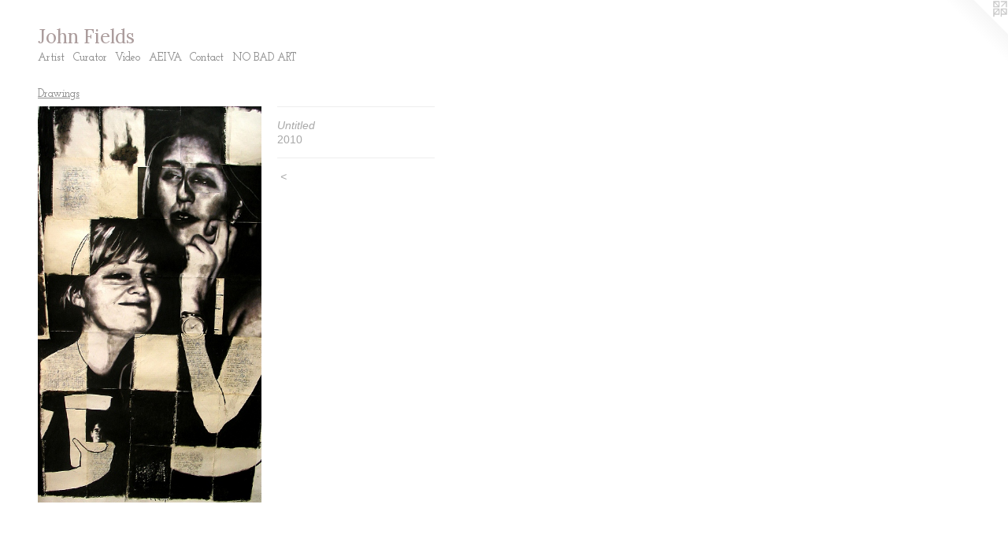

--- FILE ---
content_type: text/html;charset=utf-8
request_url: https://johnfieldsart.com/artwork/1521347-Untitled.html
body_size: 3136
content:
<!doctype html><html class="no-js a-image mobile-title-align--center l-flowing has-mobile-menu-icon--left p-artwork has-page-nav mobile-menu-align--center has-wall-text "><head><meta charset="utf-8" /><meta content="IE=edge" http-equiv="X-UA-Compatible" /><meta http-equiv="X-OPP-Site-Id" content="23507" /><meta http-equiv="X-OPP-Revision" content="142" /><meta http-equiv="X-OPP-Locke-Environment" content="production" /><meta http-equiv="X-OPP-Locke-Release" content="v0.0.141" /><title>John Fields</title><link rel="canonical" href="https://johnfieldsart.com/artwork/1521347-Untitled.html" /><meta content="website" property="og:type" /><meta property="og:url" content="https://johnfieldsart.com/artwork/1521347-Untitled.html" /><meta property="og:title" content="Untitled" /><meta content="width=device-width, initial-scale=1" name="viewport" /><link type="text/css" rel="stylesheet" href="//cdnjs.cloudflare.com/ajax/libs/normalize/3.0.2/normalize.min.css" /><link type="text/css" rel="stylesheet" media="only all" href="//maxcdn.bootstrapcdn.com/font-awesome/4.3.0/css/font-awesome.min.css" /><link type="text/css" rel="stylesheet" media="not all and (min-device-width: 600px) and (min-device-height: 600px)" href="/release/locke/production/v0.0.141/css/small.css" /><link type="text/css" rel="stylesheet" media="only all and (min-device-width: 600px) and (min-device-height: 600px)" href="/release/locke/production/v0.0.141/css/large-flowing.css" /><link type="text/css" rel="stylesheet" media="not all and (min-device-width: 600px) and (min-device-height: 600px)" href="/r16919364620000000142/css/small-site.css" /><link type="text/css" rel="stylesheet" media="only all and (min-device-width: 600px) and (min-device-height: 600px)" href="/r16919364620000000142/css/large-site.css" /><link type="text/css" rel="stylesheet" media="only all and (min-device-width: 600px) and (min-device-height: 600px)" href="//fonts.googleapis.com/css?family=Josefin+Slab:600" /><link type="text/css" rel="stylesheet" media="only all and (min-device-width: 600px) and (min-device-height: 600px)" href="//fonts.googleapis.com/css?family=Lora:400" /><link type="text/css" rel="stylesheet" media="not all and (min-device-width: 600px) and (min-device-height: 600px)" href="//fonts.googleapis.com/css?family=Josefin+Slab:600&amp;text=MENUHomeArtisCuaVdIncO%20BDRT" /><link type="text/css" rel="stylesheet" media="not all and (min-device-width: 600px) and (min-device-height: 600px)" href="//fonts.googleapis.com/css?family=Lora:400&amp;text=John%20Fields" /><script>window.OPP = window.OPP || {};
OPP.modernMQ = 'only all';
OPP.smallMQ = 'not all and (min-device-width: 600px) and (min-device-height: 600px)';
OPP.largeMQ = 'only all and (min-device-width: 600px) and (min-device-height: 600px)';
OPP.downURI = '/x/5/0/7/23507/.down';
OPP.gracePeriodURI = '/x/5/0/7/23507/.grace_period';
OPP.imgL = function (img) {
  !window.lazySizes && img.onerror();
};
OPP.imgE = function (img) {
  img.onerror = img.onload = null;
  img.src = img.getAttribute('data-src');
  //img.srcset = img.getAttribute('data-srcset');
};</script><script src="/release/locke/production/v0.0.141/js/modernizr.js"></script><script src="/release/locke/production/v0.0.141/js/masonry.js"></script><script src="/release/locke/production/v0.0.141/js/respimage.js"></script><script src="/release/locke/production/v0.0.141/js/ls.aspectratio.js"></script><script src="/release/locke/production/v0.0.141/js/lazysizes.js"></script><script src="/release/locke/production/v0.0.141/js/large.js"></script><script src="/release/locke/production/v0.0.141/js/hammer.js"></script><script>if (!Modernizr.mq('only all')) { document.write('<link type="text/css" rel="stylesheet" href="/release/locke/production/v0.0.141/css/minimal.css">') }</script><style>.media-max-width {
  display: block;
}

@media (min-height: 1028px) {

  .media-max-width {
    max-width: 406.0px;
  }

}

@media (max-height: 1028px) {

  .media-max-width {
    max-width: 39.47222222222222vh;
  }

}</style><script>(function(i,s,o,g,r,a,m){i['GoogleAnalyticsObject']=r;i[r]=i[r]||function(){
(i[r].q=i[r].q||[]).push(arguments)},i[r].l=1*new Date();a=s.createElement(o),
m=s.getElementsByTagName(o)[0];a.async=1;a.src=g;m.parentNode.insertBefore(a,m)
})(window,document,'script','//www.google-analytics.com/analytics.js','ga');
ga('create', 'UA-22784544-1', 'auto');
ga('send', 'pageview');</script></head><body><a class=" logo hidden--small" href="http://otherpeoplespixels.com/ref/johnfieldsart.com" title="Website by OtherPeoplesPixels" target="_blank"></a><header id="header"><a class=" site-title" href="/home.html"><span class=" site-title-text u-break-word">John Fields</span><div class=" site-title-media"></div></a><a id="mobile-menu-icon" class="mobile-menu-icon hidden--no-js hidden--large"><svg viewBox="0 0 21 17" width="21" height="17" fill="currentColor"><rect x="0" y="0" width="21" height="3" rx="0"></rect><rect x="0" y="7" width="21" height="3" rx="0"></rect><rect x="0" y="14" width="21" height="3" rx="0"></rect></svg></a></header><nav class=" hidden--large"><ul class=" site-nav"><li class="nav-item nav-home "><a class="nav-link " href="/home.html">Home</a></li><li class="nav-item expanded nav-museum "><a class="nav-link " href="/section/182344.html">Artist</a><ul><li class="nav-gallery nav-item expanded "><a class="nav-link " href="/section/518921-In%20Case%20of%20Emergency%2c%20Break%20Glass.html">In Case of Emergency, Break Glass</a></li><li class="nav-gallery nav-item expanded "><a class="nav-link " href="/section/474629-2meirl4meirl%20%28ongoing%29.html">2meirl4meirl (ongoing)</a></li><li class="nav-gallery nav-item expanded "><a class="nav-link " href="/section/366719-Diegesis.html">Diegesis</a></li><li class="nav-gallery nav-item expanded "><a class="nav-link " href="/section/248596-Artist%20Statement%202011%20.html">Artist Statement 2011 </a></li><li class="nav-gallery nav-item expanded "><a class="nav-link " href="/section/182376-Dear%20Chuck.html">Dear Chuck</a></li><li class="nav-gallery nav-item expanded "><a class="nav-link " href="/section/182375-New%20Paintings%20New%20Me%20New%20You%20.html">New Paintings New Me New You </a></li><li class="nav-gallery nav-item expanded "><a class="nav-link " href="/section/182379-this%20would%20be%20nice%20if%20it%20were%20true%2e%2e%2e.html">this would be nice if it were true...</a></li><li class="nav-gallery nav-item expanded "><a class="nav-link " href="/section/182596-Masks.html">Masks</a></li><li class="nav-gallery nav-item expanded "><a class="nav-link " href="/section/182597-Portraits.html">Portraits</a></li><li class="nav-gallery nav-item expanded "><a class="selected nav-link " href="/section/182612-Drawings.html">Drawings</a></li></ul></li><li class="nav-news nav-item "><a class="nav-link " href="/news.html">Curator</a></li><li class="nav-links nav-item "><a class="nav-link " href="/links.html">Video</a></li><li class="nav-outside3 nav-item "><a target="_blank" class="nav-link " href="http://www.uab.edu/aeiva">AEIVA</a></li><li class="nav-item nav-contact "><a class="nav-link " href="/contact.html">Contact</a></li><li class="nav-item nav-outside2 "><a target="_blank" class="nav-link " href="https://www.nobadart.com/">NO BAD ART</a></li></ul></nav><div class=" content"><nav class=" hidden--small" id="nav"><header><a class=" site-title" href="/home.html"><span class=" site-title-text u-break-word">John Fields</span><div class=" site-title-media"></div></a></header><ul class=" site-nav"><li class="nav-item nav-home "><a class="nav-link " href="/home.html">Home</a></li><li class="nav-item expanded nav-museum "><a class="nav-link " href="/section/182344.html">Artist</a><ul><li class="nav-gallery nav-item expanded "><a class="nav-link " href="/section/518921-In%20Case%20of%20Emergency%2c%20Break%20Glass.html">In Case of Emergency, Break Glass</a></li><li class="nav-gallery nav-item expanded "><a class="nav-link " href="/section/474629-2meirl4meirl%20%28ongoing%29.html">2meirl4meirl (ongoing)</a></li><li class="nav-gallery nav-item expanded "><a class="nav-link " href="/section/366719-Diegesis.html">Diegesis</a></li><li class="nav-gallery nav-item expanded "><a class="nav-link " href="/section/248596-Artist%20Statement%202011%20.html">Artist Statement 2011 </a></li><li class="nav-gallery nav-item expanded "><a class="nav-link " href="/section/182376-Dear%20Chuck.html">Dear Chuck</a></li><li class="nav-gallery nav-item expanded "><a class="nav-link " href="/section/182375-New%20Paintings%20New%20Me%20New%20You%20.html">New Paintings New Me New You </a></li><li class="nav-gallery nav-item expanded "><a class="nav-link " href="/section/182379-this%20would%20be%20nice%20if%20it%20were%20true%2e%2e%2e.html">this would be nice if it were true...</a></li><li class="nav-gallery nav-item expanded "><a class="nav-link " href="/section/182596-Masks.html">Masks</a></li><li class="nav-gallery nav-item expanded "><a class="nav-link " href="/section/182597-Portraits.html">Portraits</a></li><li class="nav-gallery nav-item expanded "><a class="selected nav-link " href="/section/182612-Drawings.html">Drawings</a></li></ul></li><li class="nav-news nav-item "><a class="nav-link " href="/news.html">Curator</a></li><li class="nav-links nav-item "><a class="nav-link " href="/links.html">Video</a></li><li class="nav-outside3 nav-item "><a target="_blank" class="nav-link " href="http://www.uab.edu/aeiva">AEIVA</a></li><li class="nav-item nav-contact "><a class="nav-link " href="/contact.html">Contact</a></li><li class="nav-item nav-outside2 "><a target="_blank" class="nav-link " href="https://www.nobadart.com/">NO BAD ART</a></li></ul><footer><div class=" copyright">© JOHN FIELDS</div><div class=" credit"><a href="http://otherpeoplespixels.com/ref/johnfieldsart.com" target="_blank">Website by OtherPeoplesPixels</a></div></footer></nav><main id="main"><div class=" page clearfix media-max-width"><h1 class="parent-title title"><a href="/section/182344.html" class="root title-segment hidden--small">Artist</a><span class=" title-sep hidden--small"> &gt; </span><a class=" title-segment" href="/section/182612-Drawings.html">Drawings</a></h1><div class=" media-and-info"><div class=" page-media-wrapper media"><a class=" page-media u-spaceball" title="Untitled" href="/section/182612-Drawings.html" id="media"><img data-aspectratio="406/720" class="u-img " alt="Untitled" src="//img-cache.oppcdn.com/fixed/23507/assets/R049qJIgFnhnNtFg.jpg" srcset="//img-cache.oppcdn.com/img/v1.0/s:23507/t:QkxBTksrVEVYVCtIRVJF/p:12/g:tl/o:2.5/a:50/q:90/1400x720-R049qJIgFnhnNtFg.jpg/406x720/8927e6bad46d87d20347545de7afe30f.jpg 406w,
//img-cache.oppcdn.com/img/v1.0/s:23507/t:QkxBTksrVEVYVCtIRVJF/p:12/g:tl/o:2.5/a:50/q:90/984x588-R049qJIgFnhnNtFg.jpg/331x588/7f25538496dee15f673e379520c4acfa.jpg 331w,
//img-cache.oppcdn.com/fixed/23507/assets/R049qJIgFnhnNtFg.jpg 270w" sizes="(max-device-width: 599px) 100vw,
(max-device-height: 599px) 100vw,
(max-width: 270px) 270px,
(max-height: 480px) 270px,
(max-width: 331px) 331px,
(max-height: 588px) 331px,
406px" /></a><a class=" zoom-corner" style="display: none" id="zoom-corner"><span class=" zoom-icon fa fa-search-plus"></span></a><div class="share-buttons a2a_kit social-icons hidden--small" data-a2a-title="Untitled" data-a2a-url="https://johnfieldsart.com/artwork/1521347-Untitled.html"></div></div><div class=" info border-color"><div class=" wall-text border-color"><div class=" wt-item wt-title">Untitled</div><div class=" wt-item wt-date">2010</div></div><div class=" page-nav hidden--small border-color clearfix"><a class=" prev" id="artwork-prev" href="/artwork/1521349-Untitled.html">&lt; <span class=" m-hover-show">previous</span></a></div></div></div><div class="share-buttons a2a_kit social-icons hidden--large" data-a2a-title="Untitled" data-a2a-url="https://johnfieldsart.com/artwork/1521347-Untitled.html"></div></div></main></div><footer><div class=" copyright">© JOHN FIELDS</div><div class=" credit"><a href="http://otherpeoplespixels.com/ref/johnfieldsart.com" target="_blank">Website by OtherPeoplesPixels</a></div></footer><div class=" modal zoom-modal" style="display: none" id="zoom-modal"><style>@media (min-aspect-ratio: 203/360) {

  .zoom-media {
    width: auto;
    max-height: 720px;
    height: 100%;
  }

}

@media (max-aspect-ratio: 203/360) {

  .zoom-media {
    height: auto;
    max-width: 406px;
    width: 100%;
  }

}
@supports (object-fit: contain) {
  img.zoom-media {
    object-fit: contain;
    width: 100%;
    height: 100%;
    max-width: 406px;
    max-height: 720px;
  }
}</style><div class=" zoom-media-wrapper u-spaceball"><img onerror="OPP.imgE(this);" onload="OPP.imgL(this);" data-src="//img-cache.oppcdn.com/fixed/23507/assets/R049qJIgFnhnNtFg.jpg" data-srcset="//img-cache.oppcdn.com/img/v1.0/s:23507/t:QkxBTksrVEVYVCtIRVJF/p:12/g:tl/o:2.5/a:50/q:90/1400x720-R049qJIgFnhnNtFg.jpg/406x720/8927e6bad46d87d20347545de7afe30f.jpg 406w,
//img-cache.oppcdn.com/img/v1.0/s:23507/t:QkxBTksrVEVYVCtIRVJF/p:12/g:tl/o:2.5/a:50/q:90/984x588-R049qJIgFnhnNtFg.jpg/331x588/7f25538496dee15f673e379520c4acfa.jpg 331w,
//img-cache.oppcdn.com/fixed/23507/assets/R049qJIgFnhnNtFg.jpg 270w" data-sizes="(max-device-width: 599px) 100vw,
(max-device-height: 599px) 100vw,
(max-width: 270px) 270px,
(max-height: 480px) 270px,
(max-width: 331px) 331px,
(max-height: 588px) 331px,
406px" class="zoom-media lazyload hidden--no-js " alt="Untitled" /><noscript><img class="zoom-media " alt="Untitled" src="//img-cache.oppcdn.com/fixed/23507/assets/R049qJIgFnhnNtFg.jpg" /></noscript></div></div><div class=" offline"></div><script src="/release/locke/production/v0.0.141/js/small.js"></script><script src="/release/locke/production/v0.0.141/js/artwork.js"></script><script>window.oppa=window.oppa||function(){(oppa.q=oppa.q||[]).push(arguments)};oppa('config','pathname','production/v0.0.141/23507');oppa('set','g','true');oppa('set','l','flowing');oppa('set','p','artwork');oppa('set','a','image');oppa('rect','m','media','');oppa('send');</script><script async="" src="/release/locke/production/v0.0.141/js/analytics.js"></script><script src="https://otherpeoplespixels.com/static/enable-preview.js"></script></body></html>

--- FILE ---
content_type: text/css; charset=utf-8
request_url: https://fonts.googleapis.com/css?family=Josefin+Slab:600&text=MENUHomeArtisCuaVdIncO%20BDRT
body_size: -418
content:
@font-face {
  font-family: 'Josefin Slab';
  font-style: normal;
  font-weight: 600;
  src: url(https://fonts.gstatic.com/l/font?kit=lW-swjwOK3Ps5GSJlNNkMalNpiZe_ldbOR4W74erd3w3K6CdGyKSxU4Hrt9hhOypOobQXYoJuFtO0TcXA-1XBIeU-A&skey=691565cf3ae1dcfe&v=v29) format('woff2');
}


--- FILE ---
content_type: text/css; charset=utf-8
request_url: https://fonts.googleapis.com/css?family=Lora:400&text=John%20Fields
body_size: -447
content:
@font-face {
  font-family: 'Lora';
  font-style: normal;
  font-weight: 400;
  src: url(https://fonts.gstatic.com/l/font?kit=0QI6MX1D_JOuGQbT0gvTJPa787weuyJDmKxemc-Z55eRCUVwyR09Edd0zA&skey=1d294b6d956fb8e&v=v37) format('woff2');
}


--- FILE ---
content_type: text/plain
request_url: https://www.google-analytics.com/j/collect?v=1&_v=j102&a=1838283161&t=pageview&_s=1&dl=https%3A%2F%2Fjohnfieldsart.com%2Fartwork%2F1521347-Untitled.html&ul=en-us%40posix&dt=John%20Fields&sr=1280x720&vp=1280x720&_u=IEBAAEABAAAAACAAI~&jid=577253275&gjid=1689144150&cid=721795322.1764089735&tid=UA-22784544-1&_gid=172609788.1764089735&_r=1&_slc=1&z=1562527248
body_size: -450
content:
2,cG-40LK2NWQZM